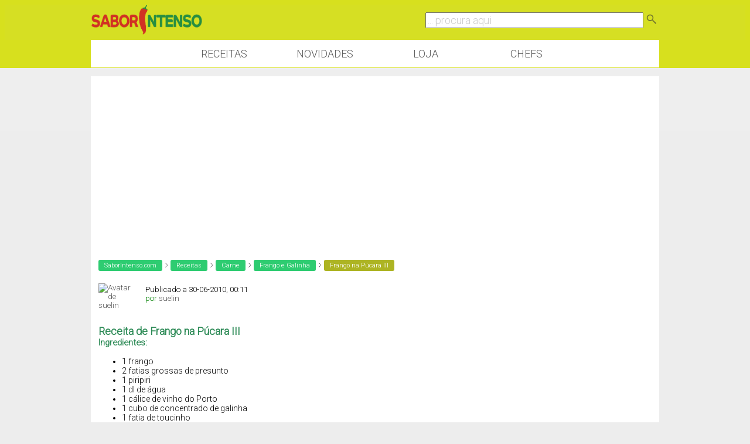

--- FILE ---
content_type: text/html; charset=ISO-8859-1
request_url: https://www.saborintenso.com/f66/frango-na-pucara-iii-7150/
body_size: 7666
content:
<!DOCTYPE html PUBLIC "-//W3C//DTD XHTML 1.0 Transitional//EN" "http://www.w3.org/TR/xhtml1/DTD/xhtml1-transitional.dtd">
<html xmlns="http://www.w3.org/1999/xhtml" xmlns:og="http://opengraphprotocol.org/schema/"
 xmlns:fb="http://www.facebook.com/2008/fbml" dir="ltr" lang="pt-pt">

<head>
<base href="https://www.saborintenso.com/" /><!--[if IE]></base><![endif]-->
	<link rel="canonical" href="https://www.saborintenso.com/f66/frango-na-pucara-iii-7150/" />
<meta name="viewport" content="width=device-width, initial-scale=1.0, minimum-scale=1.0, maximum-scale=1.0, user-scalable=no">
<meta http-equiv="X-UA-Compatible" content="IE=edge" />
<meta http-equiv="Content-Type" content="text/html; charset=ISO-8859-1" />
<meta name="google" value="notranslate" />
<meta http-equiv="Content-Language" content="PT" />

<meta name="keywords" content="Frango,na,Púcara,III,água, caldo de galinha, carne, frango, margarina, pimenta, piri-piri, presunto, toucinho, vinho do porto, 
Frango na Púcara III, receitas,culinaria,video,gastronomia,forum" />
<meta name="description" content="Receita de Frango na Púcara III Ingredientes: 1 frango 2 fatias grossas de presunto 1 piripiri 1 dl de água 1 cálice de vinho do Porto 1 cubo de" />


	

<meta property="og:title" content="Frango na Púcara III"/>
<meta property="og:site_name" content="SaborIntenso"/> 
<meta name="gwt:property" content="locale=pt">

<!-- Default Consent Mode config -->
<script>
    //<![CDATA[
    window.dataLayer = window.dataLayer || [];
    function gtag(){dataLayer.push(arguments);}
    gtag('consent', 'default', {
        'ad_storage': 'granted',
        'analytics_storage': 'granted',
        'functionality_storage': 'granted',
        'personalization_storage': 'granted',
        'security_storage': 'granted',
        'ad_user_data': 'granted',
        'ad_personalization': 'granted',
        'wait_for_update': 1500
    });
    gtag('consent', 'default', {
        'region': ['AT', 'BE', 'BG', 'HR', 'CY', 'CZ', 'DK', 'EE', 'FI', 'FR', 'DE', 'GR', 'HU', 'IS', 'IE', 'IT', 'LV', 'LI', 'LT', 'LU', 'MT', 'NL', 'NO', 'PL', 'PT', 'RO', 'SK', 'SI', 'ES', 'SE', 'GB', 'CH'],
        'ad_storage': 'denied',
        'analytics_storage': 'denied',
        'functionality_storage': 'denied',
        'personalization_storage': 'denied',
        'security_storage': 'denied',
        'ad_user_data': 'denied',
        'ad_personalization': 'denied',
        'wait_for_update': 1500
    });
    gtag('set', 'ads_data_redaction', true);
    gtag('set', 'url_passthrough', false);
    (function(){
        const s={adStorage:{storageName:"ad_storage",serialNumber:0},analyticsStorage:{storageName:"analytics_storage",serialNumber:1},functionalityStorage:{storageName:"functionality_storage",serialNumber:2},personalizationStorage:{storageName:"personalization_storage",serialNumber:3},securityStorage:{storageName:"security_storage",serialNumber:4},adUserData:{storageName:"ad_user_data",serialNumber:5},adPersonalization:{storageName:"ad_personalization",serialNumber:6}};let c=localStorage.getItem("__lxG__consent__v2");if(c){c=JSON.parse(c);if(c&&c.cls_val)c=c.cls_val;if(c)c=c.split("|");if(c&&c.length&&typeof c[14]!==undefined){c=c[14].split("").map(e=>e-0);if(c.length){let t={};Object.values(s).sort((e,t)=>e.serialNumber-t.serialNumber).forEach(e=>{t[e.storageName]=c[e.serialNumber]?"granted":"denied"});gtag("consent","update",t)}}}
        if(Math.random() < 0.05) {if (window.dataLayer && (window.dataLayer.some(e => e[0] === 'js' && e[1] instanceof Date) || window.dataLayer.some(e => e['event'] === 'gtm.js' && e['gtm.start'] == true ))) {document.head.appendChild(document.createElement('img')).src = "//clickiocdn.com/utr/gtag/?sid=237789";}}
    })();
    //]]>
</script>

<!-- Clickio Consent Main tag -->
<script async type="text/javascript" src="//clickiocmp.com/t/consent_237789.js"></script>

<!-- CSS Stylesheet -->
<style type="text/css" id="vbulletin_css">
/**
* vBulletin 3.8.1 CSS
* Style: 'SaborIntenso v0.1'; Style ID: 2
*/
@import url("clientscript/vbulletin_css/style-55829554-00002.css");
</style>
<link rel="stylesheet" type="text/css" href="https://www.saborintenso.com/clientscript/vbulletin_important.css?v=381" />



<link href='https://fonts.googleapis.com/css?family=Roboto:300' rel='stylesheet' type='text/css' />
<link href='https://fonts.googleapis.com/css?family=Open+Sans+Condensed:700' rel='stylesheet' type='text/css'>

<!-- / CSS Stylesheet -->
<link href="https://www.saborintenso.com/css/extra-style-v3.css" media="screen" rel="stylesheet" type="text/css" />


<script type="text/javascript" src="https://ajax.googleapis.com/ajax/libs/yui/2.6.0/build/yahoo-dom-event/yahoo-dom-event.js?v=381"></script>
<script type="text/javascript" src="https://ajax.googleapis.com/ajax/libs/yui/2.6.0/build/connection/connection-min.js?v=381"></script>

<link rel="stylesheet" href="https://www.saborintenso.com/css/gitbuttons-v2.css" type="text/css" />

<script src="//ajax.googleapis.com/ajax/libs/jquery/1.9.1/jquery.min.js"></script>
<script type="text/javascript" src="https://www.saborintenso.com/js/masonry.pkgd.min.js"></script>

<script async type="text/javascript" src="//s.clickiocdn.com/t/237789/360_light.js"></script> 

<link rel="apple-touch-icon-precomposed" sizes="57x57" href="https://www.saborintenso.com/apple-touch-icon-57x57.png" />
<link rel="apple-touch-icon-precomposed" sizes="114x114" href="https://www.saborintenso.com/apple-touch-icon-114x114.png" />
<link rel="apple-touch-icon-precomposed" sizes="72x72" href="https://www.saborintenso.com/apple-touch-icon-72x72.png" />
<link rel="apple-touch-icon-precomposed" sizes="144x144" href="https://www.saborintenso.com/apple-touch-icon-144x144.png" />
<link rel="apple-touch-icon-precomposed" sizes="60x60" href="https://www.saborintenso.com/apple-touch-icon-60x60.png" />
<link rel="apple-touch-icon-precomposed" sizes="120x120" href="https://www.saborintenso.com/apple-touch-icon-120x120.png" />
<link rel="apple-touch-icon-precomposed" sizes="76x76" href="https://www.saborintenso.com/apple-touch-icon-76x76.png" />
<link rel="apple-touch-icon-precomposed" sizes="152x152" href="https://www.saborintenso.com/apple-touch-icon-152x152.png" />
<link rel="icon" type="image/png" href="https://www.saborintenso.com/favicon-196x196.png" sizes="196x196" />
<link rel="icon" type="image/png" href="https://www.saborintenso.com/favicon-96x96.png" sizes="96x96" />
<link rel="icon" type="image/png" href="https://www.saborintenso.com/favicon-32x32.png" sizes="32x32" />
<link rel="icon" type="image/png" href="https://www.saborintenso.com/favicon-16x16.png" sizes="16x16" />
<link rel="icon" type="image/png" href="https://www.saborintenso.com/favicon-128.png" sizes="128x128" />
<meta name="application-name" content="&nbsp;"/>
<meta name="msapplication-TileColor" content="#FFFFFF" />
<meta name="msapplication-TileImage" content="mstile-144x144.png" />
<meta name="msapplication-square70x70logo" content="mstile-70x70.png" />
<meta name="msapplication-square150x150logo" content="mstile-150x150.png" />
<meta name="msapplication-wide310x150logo" content="mstile-310x150.png" />
<meta name="msapplication-square310x310logo" content="mstile-310x310.png" />

<script type="text/javascript">
<!--
var SESSIONURL = "s=df5c6aa3282ed8943314761e2a85042e&";
var SECURITYTOKEN = "guest";
var IMGDIR_MISC = "https://www.saborintenso.com/images/misc";
var vb_disable_ajax = parseInt("0", 10);
var envoOptions = {enableModeration: false};
// -->
</script>
<script type="text/javascript" src="https://www.saborintenso.com/clientscript/vbulletin_global.js?v=381"></script>
<script type="text/javascript" src="https://www.saborintenso.com/clientscript/vbulletin_menu.js?v=381"></script>



<script type="text/javascript" src="https://www.saborintenso.com/clientscript/ame.js" ></script><script type="text/javascript" src="https://www.saborintenso.com/clientscript/post_thanks.js"></script>

<title>Frango na Púcara III | SaborIntenso.com</title>





<script type="application/ld+json">
    {
      "@context": "https://schema.org/",
      "@type": "Recipe",
      "name": "Frango na Púcara III",
      "image": "https://www.saborintenso.com/thumbs/7150.jpg"
    }
</script>



	<script type="text/javascript" src="https://www.saborintenso.com/clientscript/vbulletin_post_loader.js?v=381"></script>
	<style type="text/css" id="vbulletin_showthread_css">
	<!--
	
	#tag_edit_list { list-style:none; margin:0px; padding:0px; }
	#tag_edit_list li { float:left; display:block; width:200px; }
	#tag_edit_list li.mine { font-weight:bold; }
	
	#links div { white-space: nowrap; }
	#links img { vertical-align: middle; }
	-->
	</style>
</head>
<body onload="">

<div class="header">

<div class="sub_header">

<div class="header_coluna_esquerda">
<a href="https://www.saborintenso.com/"><img src="https://www.saborintenso.com/images/misc/si_logo_2015_v3.png" width="190" alt="SaborIntenso.com" /></a>
</div>

<div class="header_coluna_direita">

    <form action="https://www.saborintenso.com/chef/?a=pesquisar" name="form_pesquisar" method="post">

	<input type="text" style="font-size: 18px; width: 75%; color:#ccc;" name="termopesquisa" value="... procura aqui" onclick="this.value='';this.onclick='';this.style.color='#000';" />


<a href="javascript:;" onclick="parentNode.submit();"><img src="https://www.saborintenso.com/images/misc/icon_pesquisar.png" width="24" border="0"></a>

    </form>
</div>

</div>

</div>

<!--<div class="bloco" style="padding: 0;">
<a rel="nofollow" href="https://neuzacosta.com"><img width="100%" src="https://www.saborintenso.com/images/black-friday-saborintenso.jpg"></a>
</div>-->

<div class="menu_nav">

<a class="menu_botao" href="https://www.saborintenso.com/chef/">Receitas</a>
<a class="menu_botao" href="https://www.saborintenso.com/chef/novidades/videos/">Novidades</a>
<!--<a class="menu_botao" href="https://www.saborintenso.com/chef/comentarios/explorar/">Comentários</a>-->
<a rel="nofollow" class="menu_botao" target="_blank" href="https://neuzacosta.com">Loja</a>
<a class="menu_botao" href="https://www.saborintenso.com/chef/receitas-por-chef/">Chefs</a>

</div>


<!-- content table -->
<div class="pagina">




<!--<div class="bloco" style="padding: 0;">
<a href="https://www.saborintenso.com/loja/"><img class="thumb" width="100%" src="https://www.saborintenso.com/images/loja/revista-6-promo.jpg"></a>
</div>-->




   <div class="DIV_AD_CADERNOS_HORIZONTAL">

<script async src="//pagead2.googlesyndication.com/pagead/js/adsbygoogle.js"></script>
<!-- BlocoResponsive -->
<ins class="adsbygoogle AD_CADERNOS_HORIZONTAL"
     style="display:block"
     data-ad-client="ca-pub-1763885834191154"
     data-ad-slot="8641343661"
     data-ad-format="auto"></ins>
<script>
(adsbygoogle = window.adsbygoogle || []).push({});
</script>

   </div>





<!-- breadcrumb, login, pm info -->



<table class="tborder" cellpadding="3" cellspacing="0" border="0" width="100%" align="center">
<tr>
	<td class="alt3" width="100%">

<div class='breadcrumb'><a class='bc_l0' href='https://www.saborintenso.com/'>SaborIntenso.com</a> <img src='https://www.saborintenso.com/images/misc/separador.png' width='8' /> <a class='bc_l0' href='https://www.saborintenso.com/chef/'>Receitas</a> <img src='https://www.saborintenso.com/images/misc/separador.png' width='8' /> <a class='bc_l0' href='https://www.saborintenso.com/chef/caderno-1/'>Carne</a> <img src='https://www.saborintenso.com/images/misc/separador.png' width='8' /> <a class='bc_l0' href='https://www.saborintenso.com/chef/caderno-4/'>Frango e Galinha</a> <img src='https://www.saborintenso.com/images/misc/separador.png' width='8' /> <span class='bc_l2'>Frango na Púcara III</span></div>

	</td>



	<td class="alt4" id="caixa_login" nowrap="nowrap" style="padding:0px">
		<!-- login form -->
		<form action="https://www.saborintenso.com/login.php?do=login" method="post" onsubmit="md5hash(vb_login_password, vb_login_md5password, vb_login_md5password_utf, 0)">
		<script type="text/javascript" src="https://www.saborintenso.com/clientscript/vbulletin_md5.js?v=381"></script>
		<table cellpadding="0" cellspacing="3" border="0">
		<tr>
			<td class="smallfont" style="white-space: nowrap;"><label for="navbar_username">Nome do Utilizador</label></td>
			<td><input type="text" class="bginput" style="font-size: 11px" name="vb_login_username" id="navbar_username" size="15" accesskey="u" tabindex="101" value="Nome do Utilizador" onfocus="if (this.value == 'Nome do Utilizador') this.value = '';" /></td>
			<td class="smallfont" nowrap="nowrap"><label for="cb_cookieuser_navbar"><input type="checkbox" name="cookieuser" value="1" tabindex="103" id="cb_cookieuser_navbar" accesskey="c" />Lembrar?</label></td>
		</tr>
		<tr>
			<td class="smallfont"><label for="navbar_password">Palavra-Passe</label></td>
			<td><input type="password" class="bginput" style="font-size: 11px" name="vb_login_password" id="navbar_password" size="15" tabindex="102" /></td>
			<td><input type="submit" class="button" value="Ligar" tabindex="104" title="Entre com seu login e palavra-passe nas caixas de login, ou clique em 'registo' para criar um novo registo." accesskey="s" /></td>
		</tr>
		</table>
		<input type="hidden" name="s" value="df5c6aa3282ed8943314761e2a85042e" />
		<input type="hidden" name="securitytoken" value="guest" />
		<input type="hidden" name="do" value="login" />
		<input type="hidden" name="vb_login_md5password" />
		<input type="hidden" name="vb_login_md5password_utf" />
		</form>
		<!-- / login form -->
	</td>




</tr>
</table>
<!-- / breadcrumb, login, pm info -->











<script type="text/javascript">
$( ".mostrar" ).click(function() {
  $( "#caixa_login" ).toggle();
});

</script>




<a name="poststop" id="poststop"></a>





<!-- end content table -->
</div>
<!-- / end content table -->













<div id="posts"><!-- post #46231 -->

	<div class="pagina">
	<div id="edit46231" style="padding:0px 0px 3px 0px">
	



<table class="tborder2" id="post46231" cellpadding="3" cellspacing="0" width="100%" align="center">

<tr>
	<td class="alt4" style="padding:0px">
		<!-- user info -->
		<table cellpadding="0" cellspacing="3" border="0" width="100%">
		<tr>
	              
                          <td>
<div style="margin-left: 10px; " class="avatar_lista">
<div class="crop_membro">

<a href="https://www.saborintenso.com/chef/perfil/m-6987/">
                              <img src="https://www.saborintenso.com/customavatars/avatar6987_1.gif" alt="Avatar de suelin" border="0" /></a>

</div>
</div>

<div style="float: left; margin-top: 8px; ">
				Publicado a 30-06-2010, 00:11
<br />
<span class="verde">por</span>
<a href="https://www.saborintenso.com/chef/perfil/m-6987/">suelin</a></div>

                          </td>
                        





		</tr>
		</table>
		<!-- / user info -->
	</td>
</tr>


<tr>
	
	<td class="alt3" id="td_post_46231">
		
	<!-- message, attachments, sig -->





        <!-- message -->








   <div class="div_pub_receita">

<script async src="//pagead2.googlesyndication.com/pagead/js/adsbygoogle.js"></script>
<!-- BlocoResponsive -->
<ins class="adsbygoogle ad_pub_receita"
     style="display:block"
     data-ad-client="ca-pub-1763885834191154"
     data-ad-slot="8641343661"
     data-ad-format="rectangle"></ins>
<script>
(adsbygoogle = window.adsbygoogle || []).push({});
</script>

   </div>






    <div id="post_message_46231" class="topico"><div align="left"><font color="SeaGreen"><b><font size="4">Receita de Frango na Púcara III</font></b></font><br />
</div><font color="SeaGreen"><b> Ingredientes:</b></font><br />
<ul><li>1  frango</li>
<li> 2  fatias grossas de presunto</li>
<li> 1  piripiri</li>
<li> 1  dl de água</li>
<li> 1  cálice de vinho do Porto</li>
<li> 1  cubo de concentrado de galinha</li>
<li> 1  fatia de toucinho</li>
<li> 1  colher de café de bagas de pimenta</li>
<li> 1  colher de sopa de margarina</li>
</ul> <font color="SeaGreen"><b>Preparação:</b></font><br />
<br />
Limpe o frango, cortam-se as fatias de presunto e o toucinho aos quadradinhos e deitam-se no fundo da púcara com a margarina e o cubo de concentrado de galinha.   <br />
Coloca-se o frango por cima, tendo o cuidado de lhe juntar alguns quadrados de presunto, para lhe dar sal. <br />
  Rega-se com a água a ferver e deita-se o vinho do Porto.   <br />
Geralmente, o sal do presunto e do concentrado de galinha é o necessário para dar sabor ao frango, razão pelo qual não mencionou nesta receita. <br />
  Tapa-se muito bem a panela ou púcara com tampa, que faça regressar ao interior a evaporação e leva-se ao forno já aquecido durante 20 minutos. <br />
  Não havendo púcara de barro, pode-se fazer o mesmo prato num recipiente de pyrex, que tenha tampa que vede bem. <br />
  Desta maneira pode-se acompanhar à vista o cozimento do frango. <br />
  Quando se retirar o pyrex do forno, não se devem ter janelas abertas.   <br />
Apaga-se o forno e deixa-se ficar o pyrex lá dentro, por um bocado, antes de se retirar para uma placa de madeira ou de cortiça para não estalar.</div>

              <!-- / message -->


		



		




		<div style="margin-top: 10px" align="right">
			<!-- controls -->
<div class="gbutton-group">



			
			


			
			
			
			
			
				
			
			
</div>
			<!-- / controls -->
		</div>

	<!-- message, attachments, sig -->

	</td>
</tr>






<tr>
	<td class="thead" >

	<div class="normal desligado" style="float:right">
			&nbsp;

			#<a href="https://www.saborintenso.com/f66/frango-na-pucara-iii-7150/#post46231"  rel="nofollow" id="postcount46231" name="1" title="permalink"><strong>1</strong></a> &nbsp;
			

			
			
		</div>

		<div class="normal">
			<!-- status icon and date -->
			<a name="post46231"><img class="inlineimg" src="https://www.saborintenso.com/images/statusicon/post_old.gif" alt="Antigo" border="0" /></a>

			
			<!-- / status icon and date -->
		</div>
	</td>
</tr>





</table>

 <div id="post_thanks_box_46231"></div>



<!-- post 46231 popup menu -->
<div class="vbmenu_popup" id="postmenu_46231_menu" style="display:none;">
	<table cellpadding="4" cellspacing="1" border="0">
	<tr>
		<td class="thead">suelin</td>
	</tr>
	
		<tr><td class="vbmenu_option"><a rel="nofollow" href="https://www.saborintenso.com/membros/suelin/">Ver Perfil Público</a></td></tr>
	
	
		<tr><td class="vbmenu_option"><a href="https://www.saborintenso.com/private.php?do=newpm&amp;u=6987" rel="nofollow">Enviar mensagem privada para suelin</a></td></tr>
	
	
	
	
		<tr><td class="vbmenu_option"><a href="https://www.saborintenso.com/search.php?do=finduser&amp;u=6987" rel="nofollow">Pesquisar todos os posts suelin</a></td></tr>
	
	
	
	</table>
</div>
<!-- / post 46231 popup menu -->





   <div class="DIV_AD_CADERNOS_HORIZONTAL">

<script async src="//pagead2.googlesyndication.com/pagead/js/adsbygoogle.js"></script>
<!-- BlocoResponsive -->
<ins class="adsbygoogle AD_CADERNOS_HORIZONTAL"
     style="display:block"
     data-ad-client="ca-pub-1763885834191154"
     data-ad-slot="8641343661"
     data-ad-format="auto"></ins>
<script>
(adsbygoogle = window.adsbygoogle || []).push({});
</script>

   </div>



<script type="text/javascript">

    $( document ).ready(function() {

$('.topico img[src*="attachment"]').addClass("img_topico");
$('.topico img[src*="albumid"]').addClass("img_topico");
$('.topico img[src*="images/receitas"]').addClass("img_receitas");
$('.inlineimg').remove();

    });

</script>


	</div>
	</div>

<!-- / post #46231 --><div id="lastpost"></div></div>



<!-- start content table -->
<div class="pagina">

<!-- / start content table -->



<!-- controls below postbits -->
<table cellpadding="0" cellspacing="0" border="0" width="100%" style="margin-top:0px">
<tr valign="top">
	
		<td class="smallfont">&nbsp;</td>
	
	
</tr>
</table>
<!-- / controls below postbits -->







<div>







<!-- lightbox scripts -->
	<script type="text/javascript" src="https://www.saborintenso.com/clientscript/vbulletin_lightbox.js?v=381"></script>
	<script type="text/javascript">
	<!--
	vBulletin.register_control("vB_Lightbox_Container", "posts", 1);
	//-->
	</script>
<!-- / lightbox scripts -->




<div class="pagina">



</div>










<!-- popup menu contents -->
<br />

<!-- thread tools menu -->
<div class="vbmenu_popup" id="threadtools_menu" style="display:none">
<form action="https://www.saborintenso.com/postings.php?t=7150&amp;pollid=" method="post" name="threadadminform">
	<table cellpadding="4" cellspacing="1" border="0">
	<tr>
		<td class="thead">Ferramentas do Tópico<a name="goto_threadtools"></a></td>
	</tr>
	<tr>
		<td class="vbmenu_option"><img class="inlineimg" src="https://www.saborintenso.com/images/buttons/printer.gif" alt="Ver versão para impressão" /> <a href="https://www.saborintenso.com/frango-galinha/frango-na-pucara-iii-7150-imprimir" accesskey="3" rel="nofollow">Ver versão para impressão</a></td>
	</tr>
	
	<tr>
		<td class="vbmenu_option"><img class="inlineimg" src="https://www.saborintenso.com/images/buttons/sendtofriend.gif" alt="Enviar esta página por email" /> <a href="https://www.saborintenso.com/sendmessage.php?do=sendtofriend&amp;t=7150" rel="nofollow">Enviar esta página por email</a></td>
	</tr>
	
	
	
	
	</table>
</form>
</div>
<!-- / thread tools menu -->

<!-- **************************************************** -->





<!-- / popup menu contents -->


<!-- forum rules and admin links -->
<table cellpadding="0" cellspacing="0" border="0" width="100%" align="center">
<tr valign="bottom">
	<td width="100%" valign="top">
		
	</td>
	<td class="smallfont" align="right">
		<table cellpadding="0" cellspacing="0" border="0">
		
		<tr>
			<td>
			
			</td>
		</tr>
		</table>
	</td>
</tr>
</table>
<!-- /forum rules and admin links -->


<!-- toolbar -->
<table class="tborder" cellpadding="3" cellspacing="0" border="0" width="100%" align="center" style="border-bottom-width:0px">
<tr>

	<td class="tcat" width="200">
		<div class="smallfont">

		

		</div>

	</td>




	
<td class="vbmenu_control" id="linkbacktools" nowrap="nowrap">
	<a rel="nofollow" href="https://www.saborintenso.com/f66/frango-na-pucara-iii-7150/?nojs=1#links">LinkBack</a>
	<script type="text/javascript"> vbmenu_register("linkbacktools"); </script>
</td>
<td class="vbmenu_control" id="threadtools" nowrap="nowrap">
                
		<a rel="nofollow" href="https://www.saborintenso.com/f66/frango-na-pucara-iii-7150/?nojs=1#goto_threadtools">Ferramentas do Tópico</a>
		<script type="text/javascript"> vbmenu_register("threadtools"); </script>
	</td>


	

</tr>
</table>
<!-- / toolbar -->

</div>

<script type="text/javascript">ame_toggle_view({other : 'true',post : 'true',blog : 'true',group : 'true',vm : 'true',sig : 'true'});</script></div>

<!-- /content area table -->

<form action="https://www.saborintenso.com/" method="get" style="clear:left">

<table cellpadding="3" cellspacing="0" border="0" width="970" class="page" align="center">
<tr>


	<td class="tfoot" align="right" width="100%">

<div class="moff_sub480" style="float: left; width: 100%; padding: 25px 0 20px 0;">

<a rel="nofollow" href="https://www.youtube.com/user/saborintensocom" title="Canal do SaborIntenso no Youtube" rel="me">
<img src="https://www.saborintenso.com/images/social/youtube.png" class="icon_grande" alt="Canal do SaborIntenso no Youtube" />
</a>

<a rel="nofollow" href="https://instagram.com/saborintenso/" title="SaborIntenso no Instagram" rel="me">
<img src="https://www.saborintenso.com/images/social/instagram.png" class="icon_grande" alt="SaborIntenso no Instagram" />
</a>

<a rel="nofollow" href="https://www.facebook.com/saborintenso" title="SaborIntenso no Facebook" rel="me">
<img src="https://www.saborintenso.com/images/social/facebook.png" class="icon_grande" alt="SaborIntenso no Facebook" />
</a>

</div>
		<div class="smallfont">
				<a href="https://www.saborintenso.com/sendmessage.php" rel="nofollow" accesskey="9">Fale Connosco</a><br />
				
				
				
				<a href="https://www.saborintenso.com/privacidade/">Política de Privacidade</a><br />
				<a href="https://www.saborintenso.com/termos/">Termos de Utilização</a><br />

		</div>
	</td>
</tr>
</table>

</form>


<script type="text/javascript">
<!--
	// Main vBulletin Javascript Initialization
	vBulletin_init();
//-->
</script>


<div style="margin-top: 10px; margin-bottom: 30px;">

	<div style="text-align: center;">
	<!-- Do not remove  or your scheduled tasks will cease to function -->
	
	<!-- Do not remove  or your scheduled tasks will cease to function -->

	Copyright © 2009-2026 SaborIntenso®<br />

	</div>
</div>



<script type="text/javascript">
if ( window.self !== window.top ) {
    window.top.location.href=window.location.href;
}
</script>

<script type="text/javascript">
    window.onload = function() {
    var wall = new Masonry( document.getElementById('container') ); 
  };
</script>






<div class="vbmenu_popup" id="linkbacktools_menu" style="display:none">
	<table cellpadding="4" cellspacing="1" border="0">
	<tr>
		<td class="thead">LinkBack<a name="goto_linkback"></a></td>
	</tr>

	<tr>
		<td class="vbmenu_option"><img class="inlineimg" src="https://www.saborintenso.com/images/vbseo/linkback_url.gif" alt="LinkBack URL" /> <a href="https://www.saborintenso.com/f66/frango-na-pucara-iii-7150/" onclick="prompt('Use the following URL when referencing this thread from another forum or blog.','https://www.saborintenso.com/f66/frango-na-pucara-iii-7150/');return false;">LinkBack URL</a></td>
	</tr>
	<tr>
		<td class="vbmenu_option"><img class="inlineimg" src="https://www.saborintenso.com/images/vbseo/linkback_about.gif" alt="About LinkBacks" /> <a rel="nofollow" href="https://www.saborintenso.com/misc.php?do=linkbacks">About LinkBacks</a></td>
	</tr>

	</table>
</div>

<script type="text/javascript"><!--
window.google_analytics_uacct = "UA-8658424-1";
var gaJsHost = (("https:" == document.location.protocol) ? "https://ssl." : "http://www.");
document.write(unescape("%3Cscript src='" + gaJsHost + "google-analytics.com/ga.js' type='text/javascript'%3E%3C/script%3E"));
//-->
</script>
<script type="text/javascript"><!--
try {
var pageTracker = _gat._getTracker("UA-8658424-1");
pageTracker._trackPageview();
pageTracker._setVar("usergroup-1-Não Registados / Não Ligados");
} catch(err) {}
//-->
</script>

<script type="text/javascript"><!--

window.orig_onload = window.onload;
window.onload = function() {
var cpost=document.location.hash;if(cpost){ if(cobj = fetch_object(cpost.substring(1,cpost.length)))cobj.scrollIntoView(true);else {cpostno = cpost.substring(5,cpost.length);if(parseInt(cpostno)>0 && (cpost.substring(1,5)=='post')){document.location.href='showthread.php?p='+cpostno;};} }

if(typeof window.orig_onload == "function") window.orig_onload();
}

//-->
</script>
</body>
</html>

--- FILE ---
content_type: text/html; charset=utf-8
request_url: https://www.google.com/recaptcha/api2/aframe
body_size: 266
content:
<!DOCTYPE HTML><html><head><meta http-equiv="content-type" content="text/html; charset=UTF-8"></head><body><script nonce="G6dhN0iX8DHi8wSvBk6iPw">/** Anti-fraud and anti-abuse applications only. See google.com/recaptcha */ try{var clients={'sodar':'https://pagead2.googlesyndication.com/pagead/sodar?'};window.addEventListener("message",function(a){try{if(a.source===window.parent){var b=JSON.parse(a.data);var c=clients[b['id']];if(c){var d=document.createElement('img');d.src=c+b['params']+'&rc='+(localStorage.getItem("rc::a")?sessionStorage.getItem("rc::b"):"");window.document.body.appendChild(d);sessionStorage.setItem("rc::e",parseInt(sessionStorage.getItem("rc::e")||0)+1);localStorage.setItem("rc::h",'1769911010930');}}}catch(b){}});window.parent.postMessage("_grecaptcha_ready", "*");}catch(b){}</script></body></html>